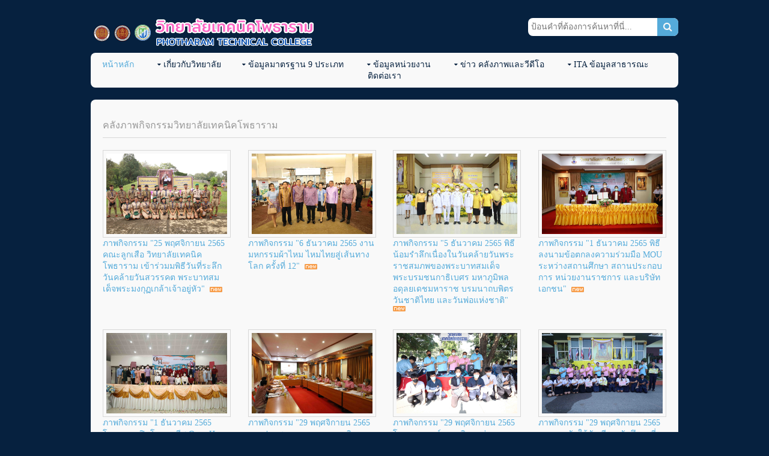

--- FILE ---
content_type: text/html; charset=UTF-8
request_url: http://photharam.ac.th/gallery6.php
body_size: 7708
content:
<html>
<head>
<link rel="shortcut icon" type="image/x-icon" href="images/favicon.ico" />
<!-- Global site tag (gtag.js) - Google Analytics -->
<script async src="https://www.googletagmanager.com/gtag/js?id=UA-156920198-1"></script>
<script>
  window.dataLayer = window.dataLayer || [];
  function gtag(){dataLayer.push(arguments);}
  gtag('js', new Date());

  gtag('config', 'UA-156920198-1');
</script>
<meta name="stats-in-th" content="0747" />
<meta charset="utf-8">
<meta name="viewport" content="width=device-width, initial-scale=1.0, maximum-scale=1.0, user-scalable=no">
<link href="layout/styles/layout.css" rel="stylesheet" type="text/css" media="all">

</head><title>คลังภาพกิจกรรมวิทยาลัยเทคนิคโพธาราม</title>
<body id="top">
<div class="wrapper row0">
  <div id="topbar" class="clear"> 
    <nav> </nav>
  </div>
</div>

<header id="header" class="clear"> 
    <!-- ################################################################################################ -->
<div class="wrapper row1">
    <div id="logo" class="fl_left">
      <h1><a href="mainpage.php"><img src="images/ptclogo.png"></img></p>
    </div>
	
    <div class="fl_right">
      <form class="clear" method="post" action="#">
        <fieldset>
          <legend>Search:</legend>
          <input type="text" value="" placeholder="ป้อนคำที่ต้องการค้นหาที่นี่...">
          <button class="fa fa-search" type="submit" title="Search"><em>Search</em></button>
        </fieldset>
      </form>
    </div>
    <!-- ################################################################################################ --> 
</header>
</div>
<!-- ################################################################################################ --> 
<div class="wrapper row2">
  <div class="rounded">
    <nav id="mainav" class="clear"> 
      <!-- ################################################################################################ -->
      <ul class="clear">
        <li class="active"><a href="mainpage.php">หน้าหลัก</a></li>
        <li><a class="drop" href="#">เกี่ยวกับวิทยาลัย</a>
    <ul>
            <li><a href="history.php">ประวัติวิทยาลัย</a></li>            
            <li><a href="vision.php">วิสัยทัศน์ พันธกิจ</a></li>
            <li><a class="drop" href="#">ข้อมูลการศึกษา</a>
              <ul>
                <li><a href="courses.php">หลักสูตรที่เปิดสอน</a></li>
                <li><a href="goals.php">เป้าหมายการรับนักศึกษา</a></li>
			  </ul>
            </li>			
			<!--li><a class="drop" href="#">โครงการพิเศษของวิทยาลัย</a>
              <ul>
                <li><a href="">โครงการกองทุนการศึกษา</a></li>
                <li><a href="https://sites.google.com/photharam.ac.th/pdb/%E0%B8%AB%E0%B8%99%E0%B8%B2%E0%B9%81%E0%B8%A3%E0%B8%81" target="_blank">โครงการอาชีวะสร้างช่างฝีมือฯ</a></li>
                <li><a href="https://sites.google.com/view/loyal-photharam/%E0%B8%AB%E0%B8%99%E0%B8%B2%E0%B9%81%E0%B8%A3%E0%B8%81?authuser=0" target="_blank">โครงการตามรอยเบื้องพระยุคลบาท</a></li>
				<li><a href="https://www.facebook.com/%E0%B8%AA%E0%B8%96%E0%B8%B2%E0%B8%99%E0%B8%A8%E0%B8%B6%E0%B8%81%E0%B8%A9%E0%B8%B2%E0%B9%80%E0%B8%89%E0%B8%9E%E0%B8%B2%E0%B8%B0%E0%B8%97%E0%B8%B2%E0%B8%87%E0%B8%AA%E0%B8%B2%E0%B8%82%E0%B8%B2%E0%B8%AD%E0%B8%B8%E0%B8%95%E0%B8%AA%E0%B8%B2%E0%B8%AB%E0%B8%81%E0%B8%A3%E0%B8%A3%E0%B8%A1%E0%B9%80%E0%B8%97%E0%B8%84%E0%B9%82%E0%B8%99%E0%B9%82%E0%B8%A5%E0%B8%A2%E0%B8%B5%E0%B8%AA%E0%B8%B4%E0%B9%88%E0%B8%87%E0%B8%97%E0%B8%AD-%E0%B9%80%E0%B8%84%E0%B8%A1%E0%B8%B5%E0%B8%AA%E0%B8%B4%E0%B9%88%E0%B8%87%E0%B8%97%E0%B8%AD-%E0%B9%81%E0%B8%A5%E0%B8%B0%E0%B9%80%E0%B8%84%E0%B8%A3%E0%B8%B7%E0%B9%88%E0%B8%AD%E0%B8%87%E0%B8%99%E0%B8%B8%E0%B9%88%E0%B8%87%E0%B8%AB%E0%B9%88%E0%B8%A1-113032853444237/" target="_blank">โครงการสถานศึกษาเฉพาะทาง</a></li>
				<li><a href="https://www.facebook.com/%E0%B8%AD%E0%B8%81%E0%B8%A3%E0%B8%AD%E0%B8%AD%E0%B8%A8-%E0%B8%AA%E0%B8%B2%E0%B8%82%E0%B8%B2%E0%B8%AD%E0%B8%B8%E0%B8%95%E0%B8%AA%E0%B8%B2%E0%B8%AB%E0%B8%81%E0%B8%A3%E0%B8%A3%E0%B8%A1%E0%B9%80%E0%B8%97%E0%B8%84%E0%B9%82%E0%B8%99%E0%B9%82%E0%B8%A5%E0%B8%A2%E0%B8%B5%E0%B8%AA%E0%B8%B4%E0%B9%88%E0%B8%87-%E0%B8%97%E0%B8%AD%E0%B9%80%E0%B8%84%E0%B8%A1%E0%B8%B5%E0%B8%AA%E0%B8%B4%E0%B9%88%E0%B8%87%E0%B8%97%E0%B8%AD-%E0%B9%81%E0%B8%A5%E0%B8%B0%E0%B9%80%E0%B8%84%E0%B8%A3%E0%B8%B7%E0%B9%88%E0%B8%AD%E0%B8%87%E0%B8%99%E0%B8%B8%E0%B9%88%E0%B8%87%E0%B8%AB%E0%B9%88%E0%B8%A1-102543294502764/" target="_blank">อ.กรอ.อศ สาขาอุตสาหกรรมเทคโนโลยีสิ่ง ทอเคมีสิ่งทอ และเครื่องนุ่งห่ม</a></li>
			  </ul>
			</li>
			<!--<li><a href="ita.php">ITA ข้อมูลสาธารณะ</a></li>-->
		</li>           
    </ul>
        <li><a class="drop" href="#">ข้อมูลมาตรฐาน 9 ประเภท</a>
              <ul>
				<li><a href="datacollege.php">ข้อมูลอาคารสถานศึกษา</a></li>
                <li><a href="datapersonal.php">ข้อมูลบุคลากร</a></li>
                <li><a href="datastudent.php">ข้อมูลนักเรียนนักศึกษา</a></li>
                <li><a href="datapackage.php">ข้อมูลครุภัณฑ์</a></li>
                <li><a href="databudget.php">ข้อมูลงบประมาณ</a></li>                
                <li><a href="datacourse.php">ข้อมูลหลักสูตรแผนการเรียน</a></li>
                <li><a href="datainvention.php">ข้อมูลวิจัยและสิ่งประดิษฐ์</a></li>
                <li><a href="dataeconomy.php">ข้อมูลเศรษฐกิจและสังคม</a></li>
                <li><a href="datacompany.php">ข้อมูลสถานประกอบการ</a></li>
              </ul>
		</li>
		<li><a class="drop" href="#">ข้อมูลหน่วยงาน</a>
			<ul>
                <li><a href="manager.php">คณะผู้บริหาร</a></li>
                <li><a href="managecollege.php">คณะกรรมการบริหารสถานศึกษา</a></li>
				<li><a href="http://rms.photharam.ac.th/pms_graph.php?school_id=01" target="blank">แผนผังบุคลากรทั้งวิทยาลัย</a></li>
                <li><a class="drop" href="#">บุคลากรแต่ละฝ่ายงาน</a>
              <ul> 
                <li><a href="management.php">ฝ่ายบริหารทรัพยากร</a></li>			  
                <li><a href="plan.php">ฝ่ายแผนงานและความร่วมมือ</a></li>
                <li><a href="academic.php">ฝ่ายวิชาการ</a></li>
                <li><a href="activity.php">ฝ่ายพัฒนากิจการนักเรียน นักศึกษา</a></li>
			  </ul>
				<li><a class="drop" href="#">แผนกและสาขาวิชา</a>
			  <ul>
				<li><a href="https://sites.google.com/photharam.ac.th/cmrelations/home" target="_blank">แผนกวิชาสามัญสัมพันธ์</a></li>
				<li><a href="">แผนกวิชาเทคนิคพื้นฐาน</a></li>
					<li><a class="drop" href="#">กลุ่มวิชาอุตสาหกรรมสิ่งทอ</a>
						<ul>
						<li><a href="https://sites.google.com/photharam.ac.th/texttile/home" target="_blank">แผนกวิชาเทคโนโลยีสิ่งทอ</a></li>
						<li><a href="https://sites.google.com/photharam.ac.th/chemistry/home" target="_blank">แผนกวิชาเคมีสิ่งทอ</a></li>
						<li><a href="https://sites.google.com/photharam.ac.th/garment/home" target="_blank">แผนกวิชาเทคโนโลยีเครื่องนุ่งห่ม</a></li>
						</ul>
					</li>
					<li><a class="drop" href="#">กลุ่มวิชาช่างอุตสาหกรรม</a>
						<ul>
						<li><a href="https://sites.google.com/photharam.ac.th/metal/home" target="_blank">แผนกวิชาโลหะการ</a></li>
						<li><a href="https://sites.google.com/photharam.ac.th/automotive/home" target="_blank">แผนกวิชายานยนต์</a></li>
						<li><a href="https://sites.google.com/photharam.ac.th/electronic/home" target="_blank">แผนกวิชาอิเล็กทรอนิกส์</a></li>
						<li><a href="">แผนกวิชาเทคนิคคอมพิวเตอร์</a></li>
						<li><a href="https://sites.google.com/photharam.ac.th/epower/home" target="_blank">แผนกวิชาไฟฟ้ากำลัง</a></li>
						</ul>
					</li>
					<li><a class="drop" href="#">กลุ่มวิชาพาณิชยกรรม</a>
						<ul>
						<li><a href="https://sites.google.com/photharam.ac.th/account/home" target="_blank">แผนกวิชาการบัญชี</a></li>
						<li><a href="https://sites.google.com/photharam.ac.th/market/home" target="_blank">แผนกวิชาการตลาด</a></li>
						<li><a href="https://sites.google.com/photharam.ac.th/buscom/home" target="_blank">แผนกวิชาคอมพิวเตอร์ธุรกิจ</a></li>
						</ul>
					</li>	
					<li><a class="drop" href="#">กลุ่มวิชาศิลปกรรม</a>
						<ul>
						<li><a href="https://sites.google.com/photharam.ac.th/graphic/home" target="_blank">แผนกวิชาคอมพิวเตอร์กราฟิก</a></li>
						</ul>
					</li>
					<li><a class="drop" href="#">กลุ่มวิชาอุตสาหกรรมท่องเที่ยว</a>
						<ul>
						<li><a href="https://sites.google.com/photharam.ac.th/hotel/home" target="_blank">แผนกวิชาการโรงแรม</a></li>
						</ul>
					</li>				
			  </ul>
			</li>
			 </ul>
		</li>	
			
    <li><a class="drop" href="#">ข่าว คลังภาพและวีดีโอ</a>
			<ul>
                <li><a href="newsnormal.php">ข่าวประชาสัมพันธ์ทั่วไป</a></li>
                <li><a href="newsjobs.php">ข่าวรับสมัครงาน</a></li>
                <li><a href="newsprocurement.php">ข่าวจัดซื้อจัดจ้าง</a></li>
				<li><a href="newsresearch.php">ข่าวการเผยแพร่งานวิจัย</a></li>
				 <li><a href="gallery23.php">คลังภาพกิจกรรม</a></li> 
				<li><a href="video.php">คลังวีดีโอวิทยาลัยฯ</a></li>
				<li><a href="newspaper28.php">วารสารข่าวประชาสัมพันธ์</a></li>
			 </ul>
		</li>
	<li><a class="drop" href="#">ITA ข้อมูลสาธารณะ</a>
		<ul>
				<li><a href="itaphotharam.html">ITA ข้อมูลสาธารณะ 2567</a></li>
                <li><a href="itaphotharam68.html">ITA ข้อมูลสาธารณะ 2568</a></li>
				   </ul>
		</li>
	   <!-- ################################################################################################ --> 
			<ul>
                <!--li><li><a href="gallery15.php">คลังภาพกิจกรรม</a></li> 
				<li><a href="video.php">คลังวีดีโอวิทยาลัยฯ</a></li>
				<!--<li><a href="newspaper28.php">วารสารข่าวประชาสัมพันธ์</a></li>-->
			 </ul>			
	    <li><a href="contact.php">ติดต่อเรา</a></li> 		
      </ul>
      <!-- ################################################################################################ --> 
    </nav>
  </div>
</div><div class="wrapper row3">
  <div class="rounded">
    <main class="container clear"> 
      <!-- main body --> 
      <!-- ส่วนแกลลอรี่ภาพ -->
      <div id="gallery">
        <figure>
          <header class="heading">คลังภาพกิจกรรมวิทยาลัยเทคนิคโพธาราม</header>
          <ul class="nospace clear">
<!-- ภาพกิจกรรมแถวหนึ่ง-->
			<li class="one_quarter first">
			<a class="nlb" data-lightbox-gallery="gallery1" 
			href="https://drive.google.com/drive/folders/1uDIj_P4OHPxXmw7j1F6Z7tajhQJBF1I3?usp=share_link" target="blank"
			title="25 พฤศจิกายน 2565 คณะลูกเสือ วิทยาลัยเทคนิคโพธาราม เข้าร่วมมพิธีวันที่ระลึกวันคล้ายวันสวรรคต พระบาทสมเด็จพระมงกุฏเกล้าเจ้าอยู่หัว">
			<img class="borderedbox" src="gallery\65032.JPG">
			ภาพกิจกรรม "25 พฤศจิกายน 2565 คณะลูกเสือ วิทยาลัยเทคนิคโพธาราม เข้าร่วมมพิธีวันที่ระลึกวันคล้ายวันสวรรคต พระบาทสมเด็จพระมงกุฏเกล้าเจ้าอยู่หัว"&nbsp;
			</img><img src="icon/Newicons43.gif"></img></a>
			</li>
			
			<li class="one_quarter">
			<a class="nlb" data-lightbox-gallery="gallery1" 
			href="https://drive.google.com/drive/folders/1gkpSjS0ygR4ezINyVO61uVY7ZOlsrpEd?usp=share_link" target="blank"
			title="6 ธันวาคม 2565 งานมหกรรมผ้าไหม ไหมไทยสู่เส้นทางโลก ครั้งที่ 12">
			<img class="borderedbox" src="gallery\65031.jpg">
			ภาพกิจกรรม "6 ธันวาคม 2565 งานมหกรรมผ้าไหม ไหมไทยสู่เส้นทางโลก ครั้งที่ 12"&nbsp;
			</img><img src="icon/Newicons43.gif"></img></a>
			</li>
			
			<li class="one_quarter">
			<a class="nlb" data-lightbox-gallery="gallery1" 
			href="https://drive.google.com/drive/folders/1DX8r6Q2Zff427g7eDB3JYSTwwdHoIItp?usp=share_link" target="blank"
			title="5 ธันวาคม 2565 พิธีน้อมรำลึกเนื่องในวันคล้ายวันพระราชสมภพของพระบาทสมเด็จพระบรมชนกาธิเบศร มหาภูมิพลอดุลยเดชมหาราช บรมนาถบพิตร วันชาติไทย และวันพ่อแห่งชาติ">
			<img class="borderedbox" src="gallery\65030.jpg">
			ภาพกิจกรรม "5 ธันวาคม 2565 พิธีน้อมรำลึกเนื่องในวันคล้ายวันพระราชสมภพของพระบาทสมเด็จพระบรมชนกาธิเบศร มหาภูมิพลอดุลยเดชมหาราช บรมนาถบพิตร วันชาติไทย และวันพ่อแห่งชาติ"&nbsp;
			</img><img src="icon/Newicons43.gif"></img></a>
			</li>
			
			<li class="one_quarter">
			<a class="nlb" data-lightbox-gallery="gallery1" 
			href="https://drive.google.com/drive/folders/1shr_le0CmgZga8N_GpiTE2PuJrgxfidO?usp=share_link" target="blank"
			title="1 ธันวาคม 2565 พิธีลงนามข้อตกลงความร่วมมือ MOU ระหว่างสถานศึกษา สถานประกอบการ หน่วยงานราชการ และบริษัทเอกชน">
			<img class="borderedbox" src="gallery\65029.jpg">
			ภาพกิจกรรม "1 ธันวาคม 2565 พิธีลงนามข้อตกลงความร่วมมือ MOU ระหว่างสถานศึกษา สถานประกอบการ หน่วยงานราชการ และบริษัทเอกชน"&nbsp;
			</img><img src="icon/Newicons43.gif"></img></a>
			</li>
<!-- สิ้นสุดภาพกิจกรรมแถวหนึ่ง-->

<!-- ภาพกิจกรรมแถวสอง-->
			<li class="one_quarter first">
			<a class="nlb" data-lightbox-gallery="gallery1" 
			href="https://drive.google.com/drive/folders/1zNMrfD5qcqB16KMXR2WWaNLwaoWNR3sg?usp=share_link" target="blank"
			title="1 ธันวาคม 2565 โครงการเปิดโลกอาชีพ Open House เปิดบ้านวิทยาลัยเทคนิคโพธาราม">
			<img class="borderedbox" src="gallery\65028.jpg">
			ภาพกิจกรรม "1 ธันวาคม 2565 โครงการเปิดโลกอาชีพ Open House เปิดบ้านวิทยาลัยเทคนิคโพธาราม"&nbsp;
			</img><img src="icon/Newicons43.gif"></img></a>
			</li>
			
			<li class="one_quarter">
			<a class="nlb" data-lightbox-gallery="gallery1" 
			href="https://drive.google.com/drive/folders/1PaedrJYfesx_NrFrBIkRBUCiR88iVWD-?usp=share_link" target="blank"
			title="29 พฤศจิกายน 2565 การประชุมคณะกรรมการบริหารสถานศึกษาครั้งที่ 1 ปีการศึกษา 2565">
			<img class="borderedbox" src="gallery\65027.jpg">
			ภาพกิจกรรม "29 พฤศจิกายน 2565 การประชุมคณะกรรมการบริหารสถานศึกษาครั้งที่ 1 ปีการศึกษา 2565"&nbsp;
			</img><img src="icon/Newicons43.gif"></img></a>
			</li>
			
			<li class="one_quarter">
			<a class="nlb" data-lightbox-gallery="gallery1" 
			href="https://drive.google.com/drive/folders/1dpYunbcvcJ1dOw5m4GkzWtPEnCRQEtnC?usp=share_link" target="blank"
			title="29 พฤศจิกายน 2565 โครงการองค์การบริหารส่วนจังหวัดราชบุรีพบประชาชน ณ หอประชุมริมน้ำอำเภอโพธาราม จังหวัดราชบุรี">
			<img class="borderedbox" src="gallery\65026.jpg">
			ภาพกิจกรรม "29 พฤศจิกายน 2565 โครงการองค์การบริหารส่วนจังหวัดราชบุรีพบประชาชน ณ หอประชุมริมน้ำอำเภอโพธาราม จังหวัดราชบุรี"&nbsp;
			</img><img src="icon/Newicons43.gif"></img></a>
			</li>

			<li class="one_quarter">
			<a class="nlb" data-lightbox-gallery="gallery1" 
			href="https://drive.google.com/drive/folders/1Rvv4wsYSry_SkmG70RuE_gvJvY2KxxBW?usp=share_link" target="blank"
			title="29 พฤศจิกายน 2565 มอบรางวัลให้นักเรียน นักศึกษาที่แข่งขันทักษะวิชาชีพและวิชาพื้นฐานหน้าเสาธง">
			<img class="borderedbox" src="gallery\65025.jpg">
			ภาพกิจกรรม "29 พฤศจิกายน 2565 มอบรางวัลให้นักเรียน นักศึกษาที่แข่งขันทักษะวิชาชีพและวิชาพื้นฐานหน้าเสาธง"&nbsp;
			</img><img src="icon/Newicons43.gif"></img></a>
			</li>
<!-- สิ้นสุดภาพกิจกรรมแถวสอง-->
		  
<!-- ภาพกิจกรรมแถวสาม-->
			<li class="one_quarter first">
			<a class="nlb" data-lightbox-gallery="gallery1" 
			href="https://drive.google.com/drive/folders/1uxSVcIQNcn3mR4AdCyMdwkcWa6pS9RY6?usp=share_link" target="blank"
			title="27 พฤศจิกายน 2565 พิธีเปิดโครงการ ออมสินอาชีวะ สร้างอาชีพสู่ชุมชน ณ ห้องประชุมอาคารโพธารามสัมพันธ์ วิทยาลัยเทคนิคโพธาราม">
			<img class="borderedbox" src="gallery\65024.jpg">
			ภาพกิจกรรม "27 พฤศจิกายน 2565 พิธีเปิดโครงการ ออมสินอาชีวะ สร้างอาชีพสู่ชุมชน ณ ห้องประชุมอาคารโพธารามสัมพันธ์ วิทยาลัยเทคนิคโพธาราม"&nbsp;
			</img><img src="icon/Newicons43.gif"></img></a>
			</li>
			
			<li class="one_quarter">
			<a class="nlb" data-lightbox-gallery="gallery1" 
			href="https://drive.google.com/drive/folders/1r9JJ_OyfFWx-8LFpSDmK0h2kKfyNjd7o?usp=share_link" target="blank"
			title="22 พฤศจิกายน พ.ศ.2565 ภาพกิจกรรมการแข่งขันทักษะวิชาชีพ ทักษะการออกแบบและตัดเย็บเสื้อเด็กหญิงวัย 3-5 ขวบ และ ทักษะออกแบบและตัดเย็บเสื้อสูทสตรีแฟชั่น ระดับภาค ภาคกลาง">
			<img class="borderedbox" src="gallery\65023.jpg">
			ภาพกิจกรรม "22 พฤศจิกายน พ.ศ.2565 ภาพกิจกรรมการแข่งขันทักษะวิชาชีพ ทักษะการออกแบบและตัดเย็บเสื้อเด็กหญิงวัย 3-5 ขวบ และ ทักษะออกแบบและตัดเย็บเสื้อสูทสตรีแฟชั่น ระดับภาค ภาคกลาง"&nbsp;
			</img><img src="icon/Newicons43.gif"></img></a>
			</li>
			
			<li class="one_quarter">
			<a class="nlb" data-lightbox-gallery="gallery1" 
			href="https://drive.google.com/drive/folders/1VS65eC3lJ6HVt4xQGFPe8gd1H9kP-6zK?usp=share_link" target="blank"
			title="10-11 พฤศจิกายน พ.ศ.2565 ภาพกิจกรรมการแข่งขันทักษะวิชาชีพ ทักษะพัฒนานวัตกรรมธุรกิจดิจิทัล ระดับ ปวส.">
			<img class="borderedbox" src="gallery\65022.jpg">
			ภาพกิจกรรม "10-11 พฤศจิกายน พ.ศ.2565 ภาพกิจกรรมการแข่งขันทักษะวิชาชีพ ทักษะพัฒนานวัตกรรมธุรกิจดิจิทัล ระดับ ปวส."&nbsp;
			</img><img src="icon/Newicons43.gif"></img></a>
			</li>

			<li class="one_quarter">
			<a class="nlb" data-lightbox-gallery="gallery1" 
			href="https://drive.google.com/drive/folders/1QvETeWK-cGrNTw0WhDSQaY2oRZ_mLapo?usp=share_link" target="blank"
			title="10 พฤศจิกายน พ.ศ.2565 ภาพกิจกรรมการแข่งขันทักษะวิชาชีพ ทักษะการตัดเย็บเครื่องแต่งกายและการตัดสูทสตรีแฟชั่น">
			<img class="borderedbox" src="gallery\65021.JPG">
			ภาพกิจกรรม "10 พฤศจิกายน พ.ศ.2565 ภาพกิจกรรมการแข่งขันทักษะวิชาชีพ ทักษะการตัดเย็บเครื่องแต่งกายและการตัดสูทสตรีแฟชั่น"&nbsp;
			</img><img src="icon/Newicons43.gif"></img></a>
			</li>
<!-- สิ้นสุดภาพกิจกรรมแถวสาม-->
		  
<!-- ภาพกิจกรรมแถวสี่ -->
			<li class="one_quarter first">
			<a class="nlb" data-lightbox-gallery="gallery1" 
			href="https://drive.google.com/drive/folders/1uE3iBmRHGFMc2c_kKvyH8t6dQB3Yo3eT?usp=share_link" target="blank"
			title="10 พฤศจิกายน พ.ศ.2565 ภาพกิจกรรมการแข่งขันทักษะวิชาชีพ ทักษะการประกอบเครื่องขยายเสียงฯ">
			<img class="borderedbox" src="gallery\65020.jpg">
			ภาพกิจกรรม "10 พฤศจิกายน พ.ศ.2565 ภาพกิจกรรมการแข่งขันทักษะวิชาชีพ ทักษะการประกอบเครื่องขยายเสียงฯ"&nbsp;
			</img><img src="icon/Newicons43.gif"></img></a>
			</li>

			<li class="one_quarter">
			<a class="nlb" data-lightbox-gallery="gallery1" 
			href="https://drive.google.com/drive/folders/1dtCIfQts3Lc475GfayyDolBpLoDsCKA1?usp=share_link" target="blank"
			title="9 พฤศจิกายน พ.ศ.2565 ภาพกิจกรรมการแข่งขันทักษะวิชาชีพ ทักษะสะเต็มศึกษา (STEM Education)">
			<img class="borderedbox" src="gallery\65019.JPG">
			ภาพกิจกรรม "9 พฤศจิกายน พ.ศ.2565 ภาพกิจกรรมการแข่งขันทักษะวิชาชีพ ทักษะสะเต็มศึกษา (STEM Education)"&nbsp;
			</img><img src="icon/Newicons43.gif"></img></a>
			</li>
			
			<li class="one_quarter">
			<a class="nlb" data-lightbox-gallery="gallery1" 
			href="https://drive.google.com/drive/folders/1-Etbq5AW-7oGY39JScjtzHkwkoifLriw?usp=share_link" target="blank"
			title="8 พฤศจิกายน พ.ศ.2565 ภาพกิจกรรมการแข่งขันทักษะวิชาพื้นฐาน ทักษะรักการอ่าน ภาษาไทย และทักษะสุนทรพจน์ ภาษาไทย">
			<img class="borderedbox" src="gallery\65018.JPG">
			ภาพกิจกรรม "8 พฤศจิกายน พ.ศ.2565 ภาพกิจกรรมการแข่งขันทักษะวิชาพื้นฐาน ทักษะรักการอ่าน ภาษาไทย และทักษะสุนทรพจน์ ภาษาไทย"&nbsp;
			</img><img src="icon/Newicons43.gif"></img></a>
			</li>
			
			<li class="one_quarter">
			<a class="nlb" data-lightbox-gallery="gallery1" 
			href="https://drive.google.com/drive/folders/1C3G0WzloRgpcjC9zbJ1i62ronOlHyghH?usp=share_link" target="blank"
			title="8 พฤศจิกายน พ.ศ.2565 การประเมินองค์การนักวิชาชีพในอนาคตแห่งประเทศไทย">
			<img class="borderedbox" src="gallery\65017.JPG">
			ภาพกิจกรรม "8 พฤศจิกายน พ.ศ.2565 การประเมินองค์การนักวิชาชีพในอนาคตแห่งประเทศไทย"&nbsp;
			</img><img src="icon/Newicons43.gif"></img></a>
			</li>
<!-- สิ้นสุดภาพกิจกรรมแถวสี่ -->
		  
<!-- ภาพกิจกรรมแถวห้า -->
			<li class="one_quarter first">
			<a class="nlb" data-lightbox-gallery="gallery1" 
			href="https://drive.google.com/drive/folders/1LcyktCKusQ2uoMqyN40XdwrynrSE_I56?usp=share_link" target="blank"
			title="1 พฤศจิกายน พ.ศ.2565 ผู้อำนวยการวิทยาลัยเทคนิคโพธารามเข้าร่วมประชุมหัวหน้าส่วนราชการ อำเภอโพธาราม">
			<img class="borderedbox" src="gallery\65016.JPG">
			ภาพกิจกรรม "1 พฤศจิกายน พ.ศ.2565 ผู้อำนวยการวิทยาลัยเทคนิคโพธารามเข้าร่วมประชุมหัวหน้าส่วนราชการ อำเภอโพธาราม"&nbsp;
			</img><img src="icon/Newicons43.gif"></img></a>
			</li>
			
			<li class="one_quarter">
			<a class="nlb" data-lightbox-gallery="gallery1" 
			href="https://drive.google.com/drive/folders/1XgrK2HGQu5IANasaEGMZj68qxqRi7Du4?usp=share_link" target="blank"
			title="5-6 พฤศจิกายน พ.ศ.2565 โครงการออมสินอาชีวะ สร้างอาชีพสู่ชุมชน โดยบริการศูนย์ซ่อมสร้าง ณ วัดบ่อมะกรูด ตำบลบ้านฆ้อง อำเภอโพธาราม จังหวัดราชบุรี">
			<img class="borderedbox" src="gallery\65015.jpg">
			ภาพกิจกรรม "5-6 พฤศจิกายน พ.ศ.2565 โครงการออมสินอาชีวะ สร้างอาชีพสู่ชุมชน โดยบริการศูนย์ซ่อมสร้าง ณ วัดบ่อมะกรูด ตำบลบ้านฆ้อง อำเภอโพธาราม จังหวัดราชบุรี"&nbsp;
			</img><img src="icon/Newicons43.gif"></img></a>
			</li>
			
			<li class="one_quarter">
			<a class="nlb" data-lightbox-gallery="gallery1" 
			href="https://drive.google.com/drive/folders/1Z4w6VC6QRrlPkg4RH7GzXHZfBJCMvS2W?usp=sharing" target="blank"
			title="28 ตุลาคม พ.ศ.2565 ผู้บริหารสัญจร ตรวจเยี่ยมแผนกวิชาการบัญชี การตลาด คอมพิวเตอร์ธุรกิจ ในด้านการจัดการเรียนการสอน และการปฏิบัติงาน">
			<img class="borderedbox" src="gallery\65014.jpg">
			ภาพกิจกรรม "28 ตุลาคม พ.ศ.2565 ผู้บริหารสัญจร ตรวจเยี่ยมแผนกวิชาการบัญชี การตลาด คอมพิวเตอร์ธุรกิจ ในด้านการจัดการเรียนการสอน และการปฏิบัติงาน"&nbsp;
			</img><img src="icon/Newicons43.gif"></img></a>
			</li>
			
			<li class="one_quarter">
			<a class="nlb" data-lightbox-gallery="gallery1" 
			href="https://drive.google.com/drive/folders/1vDrQAIJne2oHGlg917_7bWXyH5b5ClU8?usp=sharing" target="blank"
			title="28 ตุลาคม พ.ศ.2565 งานวิจัยพัฒนานวัตกรรมและสิ่งประดิษฐ์ ลงสำรวจพื้นที่เพื่อพัฒนาเครื่องผสมดินพร้อมปลูกให้แก่กลุ่มวิสาหกิจชุมชนปุ๋ยหมักชีวภาพร่มกร่าง">
			<img class="borderedbox" src="gallery\65013.jpg">
			ภาพกิจกรรม "28 ตุลาคม พ.ศ.2565 งานวิจัยพัฒนานวัตกรรมและสิ่งประดิษฐ์ ลงสำรวจพื้นที่เพื่อพัฒนาเครื่องผสมดินพร้อมปลูกให้แก่กลุ่มวิสาหกิจชุมชนปุ๋ยหมักชีวภาพร่มกร่าง"&nbsp;
			</img><img src="icon/Newicons43.gif"></img></a>
			</li>
<!-- สิ้นสุดภาพกิจกรรมแถวห้า -->
			
<!-- ภาพกิจกรรมแถวหก -->
			<li class="one_quarter first">
			<a class="nlb" data-lightbox-gallery="gallery1" 
			href="https://drive.google.com/drive/folders/1ZXgjp9M3yr_PFA2AxKyVQNZoihlphyCo?usp=sharing" target="blank"
			title="27 ตุลาคม พ.ศ.2565 นายสหรัฐ สีมานนท์ ผู้อำนวยการเดินตรวจเยี่ยมสำนักงาน กองลูกเสือ โรงทอ แผนกวิชาเทคโนโลยีสิ่งทอ">
			<img class="borderedbox" src="gallery\65012.jpg">
			ภาพกิจกรรม "27 ตุลาคม พ.ศ.2565 นายสหรัฐ สีมานนท์ ผู้อำนวยการเดินตรวจเยี่ยมสำนักงาน กองลูกเสือ โรงทอ แผนกวิชาเทคโนโลยีสิ่งทอ"&nbsp;
			</img><img src="icon/Newicons43.gif"></img></a>
			</li>

			<li class="one_quarter">
			<a class="nlb" data-lightbox-gallery="gallery1" 
			href="https://drive.google.com/drive/folders/1KXlr5ss1T-iWESJmS-2WZqyLNkXGLs-z?usp=sharing" target="blank"
			title="27 ตุลาคม พ.ศ.2565 ฝ่ายพัฒนากิจการนักเรียน นักศึกษา ประชุมมอบหมายงานครูที่ปรึกษาชมรมวิชาชีพ (5ดี 5เก่ง) ณ ห้องประชุมคุณธรรม วิทยาลัยเทคนิคโพธาราม">
			<img class="borderedbox" src="gallery\65011.jpg">
			ภาพกิจกรรม "27 ตุลาคม พ.ศ.2565 ฝ่ายพัฒนากิจการนักเรียน นักศึกษา ประชุมมอบหมายงานครูที่ปรึกษาชมรมวิชาชีพ (5ดี 5เก่ง) ณ ห้องประชุมคุณธรรม วิทยาลัยเทคนิคโพธาราม"&nbsp;
			</img><img src="icon/Newicons43.gif"></img></a>
			</li>
			
			<li class="one_quarter">
			<a class="nlb" data-lightbox-gallery="gallery1" 
			href="https://drive.google.com/drive/folders/1DXENbcqB2DYdGJwcPPywyiDWYDQ_wVYz?usp=sharing" target="blank"
			title="27 ตุลาคม พ.ศ.2565 กิจกรรมบริเวณหน้าเสาธง การเข้าแถวเช้า ประจำวันพฤหัสบดี วันเปิดภาคเรียนที่ 2 ปีการศึกษา 2565 วิทยาลัยเทคนิคโพธาราม">
			<img class="borderedbox" src="gallery\65010.jpg">
			ภาพกิจกรรม "27 ตุลาคม พ.ศ.2565 กิจกรรมบริเวณหน้าเสาธง การเข้าแถวเช้า ประจำวันพฤหัสบดี วันเปิดภาคเรียนที่ 2 ปีการศึกษา 2565 วิทยาลัยเทคนิคโพธาราม"&nbsp;
			</img><img src="icon/Newicons43.gif"></img></a>
			</li>
			
			<li class="one_quarter">
			<a class="nlb" data-lightbox-gallery="gallery1" 
			href="https://drive.google.com/drive/folders/1vFKanXbhuu_CQUtFzxBYihf4fKeM4G54?usp=sharing" target="blank"
			title="26 ตุลาคม พ.ศ.2565 การประชุมผู้บริหาร ในหัวข้อ การนำเสนอรับฟังความคิดเห็น (Public Hearing)ต่อร่างนโยบายและจุดเน้นปฏิบัติราชการ">
			<img class="borderedbox" src="gallery\65009.jpg">
			ภาพกิจกรรม "26 ตุลาคม พ.ศ.2565 การประชุมผู้บริหาร ในหัวข้อ การนำเสนอรับฟังความคิดเห็น (Public Hearing)ต่อร่างนโยบายและจุดเน้นปฏิบัติราชการ"&nbsp;
			</img><img src="icon/Newicons43.gif"></img></a>
			</li>			
<!-- สิ้นสุดภาพกิจกรรมแถวหก -->

<!-- ภาพกิจกรรมแถวเจ็ด -->
			<li class="one_quarter first">
			<a class="nlb" data-lightbox-gallery="gallery1" 
			href="https://drive.google.com/drive/folders/18GpWUbi3uuWjMgU2y3LeYTnKbaEHyLYo?usp=sharing" target="blank"
			title="26 ตุลาคม พ.ศ.2565 กิจกรรมบริเวณหน้าเสาธง การเข้าแถวเช้า ประจำวันพุธ วันเปิดภาคเรียนที่ 2 ปีการศึกษา 2565 วิทยาลัยเทคนิคโพธาราม">
			<img class="borderedbox" src="gallery\65008.jpg">
			ภาพกิจกรรม "26 ตุลาคม พ.ศ.2565 กิจกรรมบริเวณหน้าเสาธง การเข้าแถวเช้า ประจำวันพุธ วันเปิดภาคเรียนที่ 2 ปีการศึกษา 2565 วิทยาลัยเทคนิคโพธาราม"&nbsp;
			</img><img src="icon/Newicons43.gif"></img></a>
			</li>
			
			<li class="one_quarter">
			<a class="nlb" data-lightbox-gallery="gallery1" 
			href="https://drive.google.com/drive/folders/1RcM-GBxWcUksgcvPVpzwcV4_kMwDfmXv?usp=sharing" target="blank"
			title="25 ตุลาคม พ.ศ.2565 กิจกรรมบริเวณหน้าเสาธง การเข้าแถวเช้า ประจำวันอังคาร วันเปิดภาคเรียนที่ 2 ปีการศึกษา 2565 วิทยาลัยเทคนิคโพธาราม">
			<img class="borderedbox" src="gallery\65007.jpg">
			ภาพกิจกรรม "25-28 ตุลาคม พ.ศ.2565 กิจกรรมบริเวณหน้าเสาธง การเข้าแถวเช้า วันเปิดภาคเรียนที่ 2 ปีการศึกษา 2565 วิทยาลัยเทคนิคโพธาราม"&nbsp;
			</img><img src="icon/Newicons43.gif"></img></a>
			</li>
			
			<li class="one_quarter">
			<a class="nlb" data-lightbox-gallery="gallery1" 
			href="https://drive.google.com/drive/folders/1jS_OM-SvEAkOuT36qSPKBrvoB0x4ee7I?usp=sharing" target="blank"
			title="15 ตุลาคม 2565 พิธีรับทุนการศึกษาพระราชทาน ในโครงการกองทุนการศึกษา ประจำปี 2565 (รุ่นที่ 6)">
			<img class="borderedbox" src="gallery\65003.jpg">
			ภาพกิจกรรม "15 ตุลาคม 2565 พิธีรับทุนการศึกษาพระราชทาน ในโครงการกองทุนการศึกษา ประจำปี 2565 (รุ่นที่ 6)"&nbsp;
			</img><img src="icon/Newicons43.gif"></img></a>
			</li>
			
			<li class="one_quarter">
			<a class="nlb" data-lightbox-gallery="gallery1" 
			href="https://drive.google.com/drive/folders/1tZsy1P0iWy4w0BoBauKzNlR_1MHwwsl4?usp=sharing" target="blank"
			title="13 ตุลาคม 2565 พิธีน้อมรำลึกถึงพระมหากรุณาธิคุณ เนื่องในวันคล้ายวันสวรรคตพระบาทสมเด็จพระบรมชนกาธิเบศร มหาภูมิพลอดุลยเดชมหาราช บรมนาถบพิตร">
			<img class="borderedbox" src="gallery\65002.JPG">
			ภาพกิจกรรม "13 ตุลาคม 2565 พิธีน้อมรำลึกถึงพระมหากรุณาธิคุณ เนื่องในวันคล้ายวันสวรรคตพระบาทสมเด็จพระบรมชนกาธิเบศร มหาภูมิพลอดุลยเดชมหาราช บรมนาถบพิตร"&nbsp;
			</img><img src="icon/Newicons43.gif"></img></a>
			</li>			
<!-- สิ้นสุดภาพกิจกรรมแถวเจ็ด -->

		    </ul>          
        </figure>
      </div>
      <!-- ################################################################################################ --> 
      <!-- ################################################################################################ -->
      <nav class="pagination">
        <ul>
          <li><a href="gallery5.php">&laquo; Previous</a></li>
          <li><a href="gallery1.php">1</a></li>
		  <li><a href="gallery2.php">2</a></li>
		  <li><a href="gallery3.php">3</a></li>
 		  <li><a href="gallery4.php">4</a></li>	
          <li><a href="gallery5.php">5</a></li>				  
          <li class="current"><strong>6</strong></li>
		  <li><a href="gallery7.php">7</a></li>
		  <li><a href="gallery8.php">8</a></li>
          <li><a href="gallery9.php">9</a></li>
		  <li><a href="gallery10.php">10</a></li>
		  <li><a href="gallery11.php">11</a></li>
		  <li><a href="gallery12.php">12</a></li>
		  <li><a href="gallery13.php">13</a></li>
		  <li><a href="gallery14.php">14</a></li>
		  <li><a href="gallery15.php">15</a></li>
		  <li><a href="gallery16.php">16</a></li>
		  <li><a href="gallery17.php">17</a></li>
		  <li><a href="gallery18.php">18</a></li>
		  <li><a href="gallery19.php">19</a></li>
		  <li><a href="gallery20.php">20</a></li>
          <li><a href="gallery7.php">Next &raquo;</a></li>
        </ul>
      </nav>
      <!-- ################################################################################################ --> 
      <!-- / main body -->
      <div class="clear"></div>
    </main>
  </div>
</div>
<!-- ################################################################################################ --> 
<!-- ################################################################################################ --> 
<!-- ################################################################################################ -->

<div class="wrapper row4">
  <div class="rounded">
    <footer id="footer" class="clear"> 
      <!-- ################################################################################################ -->
      <div class="one_third first">
        <figure class="center"><iframe src="https://www.google.com/maps/embed?pb=!1m18!1m12!1m3!1d2756.695431601529!2d99.86928434919236!3d13.690608739587395!2m3!1f0!2f0!3f0!3m2!1i1024!2i768!4f13.1!3m3!1m2!1s0x0%3A0x9aa93ee4c0d2e88!2z4Lin4Li04LiX4Lii4Liy4Lil4Lix4Lii4LmA4LiX4LiE4LiZ4Li04LiE4LmC4Lie4LiY4Liy4Lij4Liy4Lih!5e1!3m2!1sth!2sth!4v1509605196685" width="290" height="170" frameborder="0" style="border:0" allowfullscreen></iframe>
          <figcaption><a href="#">ค้นหาด้วย Google Map &raquo;</a></figcaption>
        </figure>
      </div>
      <div class="one_third">
        <address><font size="3">
        วิทยาลัยเทคนิคโพธาราม<br>
        เลขที่ 56 หมู่.3 ตำบลบ้านฆ้อง อำเภอโพธาราม<br>
        จังหวัดราชบุรี รหัสไปรษณีย์ 70120<br>
        โทร.032-231313 แฟกซ์
        0-3223-3148 (หมายเลขอัตโนมัติ), 0-3223-2628<br>
        E-Mail adminptc@photharam.ac.th</font>         
        </address>
      </div>
      <div class="one_third">
        <p class="nospace btmspace-10">Stay Up to Date With What's Happening</p>
        <ul class="faico clear">
          <li><a class="faicon-twitter" href="www.twitter.com"><i class="fa fa-twitter"></i></a></li>
          <li><a class="faicon-linkedin" href="#"><i class="fa fa-linkedin"></i></a></li>
          <li><a class="faicon-facebook" href="https://www.facebook.com/%E0%B8%A7%E0%B8%B4%E0%B8%97%E0%B8%A2%E0%B8%B2%E0%B8%A5%E0%B8%B1%E0%B8%A2%E0%B9%80%E0%B8%97%E0%B8%84%E0%B8%99%E0%B8%B4%E0%B8%84%E0%B9%82%E0%B8%9E%E0%B8%98%E0%B8%B2%E0%B8%A3%E0%B8%B2%E0%B8%A1-533914680318488/"><i class="fa fa-facebook"></i></a></li>
          <li><a class="faicon-flickr" href="#"><i class="fa fa-flickr"></i></a></li>
          <li><a class="faicon-rss" href="#"><i class="fa fa-rss"></i></a></li>
        </ul>
        <form class="clear" method="post" action="#">
          <fieldset>
            <legend>Subscribe To Our Newsletter:</legend>
            <input type="text" value="" placeholder="Enter Email Here&hellip;">
            <button class="fa fa-sign-in" type="submit" title="Sign Up"><em>Sign Up</em></button>
          </fieldset>
        </form>
      </div>
      <!-- ################################################################################################ --> 
    </footer>
  </div>
</div>
<!-- ################################################################################################ --> 
<!-- ################################################################################################ --> 
<!-- ################################################################################################ -->
<div class="wrapper row5">
  <div id="copyright" class="clear"> 
    <!-- ################################################################################################ -->
    <p class="fl_left">Copyright &copy; 2018 - Photharam Technical College </p>
    <p class="fl_right">Template by <a target="_blank" href="http://www.os-templates.com/" title="Free Website Templates">OS Templates</a></p>
    <!-- ################################################################################################ --> 
  </div>
</div>

<!-- JAVASCRIPTS --> 
<script src="layout/scripts/jquery.min.js"></script> 
<script src="layout/scripts/jquery.fitvids.min.js"></script> 
<script src="layout/scripts/jquery.mobilemenu.js"></script> 
<script src="layout/scripts/tabslet/jquery.tabslet.min.js"></script>
<script src="../layout/scripts/nivo-lightbox/nivo-lightbox.min.js"></script></body>
</html>

--- FILE ---
content_type: text/css
request_url: http://photharam.ac.th/layout/styles/layout.css
body_size: 4539
content:
@charset "utf-8";
/*
Template Name: Academic Education V2
Author: <a href="http://www.os-templates.com/">OS Templates</a>
Author URI: http://www.os-templates.com/
Licence: Free to use under our free template licence terms
Licence URI: http://www.os-templates.com/template-terms
File: Layout CSS
*/

@import url("fontawesome-4.2.0.min.css");
@import url("../scripts/nivo-lightbox/nivo-lightbox.min.css");
@import url("framework.css");


/* Rows
--------------------------------------------------------------------------------------------------------------- */
.row0, .row0 a{}
.row1, .row1 a{}
.row2, .row2 a{}
.row3, .row3 a{}
.row4, .row4 a{}
.row5, .row5 a{}


/* Top Bar
--------------------------------------------------------------------------------------------------------------- */
#topbar{padding:10px 0 0 0; text-align:right; font-size:.8em;}

#topbar li{display:inline; margin-right:3px; padding-right:8px; border-right:1px solid;}
#topbar li:last-child{margin-right:0; padding-right:0; border:none;}


/* Header
--------------------------------------------------------------------------------------------------------------- */
#header{}

#header #logo{}
#header #logo h1{margin:0 0 8px 0; padding:0; font-size:36px; line-height:12px; font-variant:small-caps; font-style:normal;}
#header #logo p{margin:0; padding:0;}

#header form{display:block; position:relative; width:100%;}
#header input, #header button{display:block; height:30px; border:none;}
#header input{width:100%; min-width:250px; padding:5px 40px 5px 5px;}
#header button{position:absolute; top:0; right:0; width:35px; font-size:16px; cursor:pointer;}
#header button em{display:none;}


/* Homepage Slider
--------------------------------------------------------------------------------------------------------------- */
#slider{position:relative; overflow:hidden;}
#slider .rounded{padding:9px;}
#slider a, #slider ul, #slider img{margin:0; padding:0; border:none; outline:none; list-style:none; text-decoration:none;}

#slide-wrapper, #slide-wrapper figure, #slide-wrapper img{display:block; overflow:hidden;}
#slide-wrapper figure, #slide-wrapper figure img{position:relative;}

#slide-wrapper figure figcaption{display:block; position:absolute; top:50px; right:25px; width:350px; height:200px; margin:0; padding:30px; box-sizing:border-box; overflow:hidden;}
#slide-wrapper figure figcaption p{margin:0; padding:0; line-height:1.6em;}

#slider #slide-tabs{display:block; overflow:hidden; font-size:12px;}
#slider #slide-tabs li{display:inline-block; float:left;}
#slider #slide-tabs li a{display:block; width:192px; min-height:60px; padding:10px; box-sizing:border-box; border:solid; border-width:0 0 1px 1px; font-weight:bold; text-align:center; text-transform:uppercase;}
#slider #slide-tabs li:last-child a{border-width:0 1px 1px 1px;}


/* Content Area
--------------------------------------------------------------------------------------------------------------- */
.container{padding:20px 10px;}

.container h1, .container h2, .container h3, .container h4, .container h5, .container h6, .container .heading{padding-bottom:8px; border-bottom:1px solid;}

/* Content */
.container #content{}

#twitter{display:block; padding:15px;}
#twitter div{padding:25px 0;}
#twitter div:first-child{border-right:2px solid;}

.listing li{margin:0 0 30px 0; padding:0 0 20px 0; border-bottom:1px solid;}
.listing li:last-child{margin-bottom:0;}

.mediacontainer, .mediacontainer iframe{display:block; margin:0; padding:0;}
.mediacontainer{width:100%; position:relative;}

.quickinfo{text-align:center; text-transform:uppercase; font-weight:bold; word-wrap:break-word;}
.quickinfo li{display:block; width:100%; min-height:80px; margin:0 0 20px 0; overflow:hidden;}
.quickinfo li:last-child{margin-bottom:0;}
.quickinfo li a{display:block; position:relative; width:100%; min-height:80px; padding:18px 0 0 80px; box-sizing:border-box;}
.quickinfo li a img{position:absolute; top:0; left:0; width:80px; height:80px;}

/* Comments */
#comments ul{margin:0 0 40px 0; padding:0; list-style:none;}
#comments li{margin:0 0 10px 0; padding:15px;}
#comments .avatar{float:right; margin:0 0 10px 10px; padding:3px; border:1px solid;}
#comments address{font-weight:bold;}
#comments time{font-size:smaller;}
#comments .comcont{display:block; margin:0; padding:0;}
#comments .comcont p{margin:10px 5px 10px 0; padding:0;}

#comments form{display:block; width:100%;}
#comments input, #comments textarea{width:100%; padding:10px; border:1px solid;}
#comments textarea{overflow:auto;}
#comments div{margin-bottom:15px;}
#comments input[type="submit"], #comments input[type="reset"]{display:inline-block; width:auto; min-width:150px; margin:0; padding:8px 5px; cursor:pointer;}

/* Sidebar */
.container .sidebar{}

.sidebar .sdb_holder{margin-bottom:50px;}
.sidebar .sdb_holder:last-child{margin-bottom:0;}


/* Footer
--------------------------------------------------------------------------------------------------------------- */
#footer{padding:10px;}

#footer .faico{margin-bottom:10px;}
#footer .faico li{margin:0 10px 0 0;}
#footer .faico li:last-child{margin-right:0;}
#footer .faico a{border:1px solid;}

#footer form{display:block; position:relative; width:100%;}
#footer legend{display:block; width:100%; margin-bottom:10px;}
#footer input, #footer button{display:block; height:30px; border:none;}
#footer input{width:100%; min-width:250px; padding:5px 40px 5px 5px;}
#footer button{position:absolute; bottom:0; right:0; width:35px; font-size:16px; cursor:pointer;}
#footer button em{display:none;}


/* Copyright
--------------------------------------------------------------------------------------------------------------- */
#copyright{}
#copyright p{margin:0; padding:0;}


/* ------------------------------------------------------------------------------------------------------------ */
/* ------------------------------------------------------------------------------------------------------------ */
/* ------------------------------------------------------------------------------------------------------------ */
/* ------------------------------------------------------------------------------------------------------------ */
/* ------------------------------------------------------------------------------------------------------------ */


/* Navigation
--------------------------------------------------------------------------------------------------------------- */
nav ul, nav ol{margin:0; padding:0; list-style:none;}

#mainav .drop::after, #mainav li li .drop::after, #breadcrumb li a::after, .sidebar nav a::after{position:absolute; font-family:"FontAwesome"; font-size:10px; line-height:10px;}

/* Top Navigation */
#mainav{text-align:center; text-transform:uppercase;}
#mainav ul{}
#mainav ul ul{z-index:9999; position:absolute; width:160px;}
#mainav ul ul ul{left:160px; top:0;}
#mainav li{display:inline-block; position:relative; margin:0 30px 0 0; padding:0;}
#mainav li:last-child{margin-right:0;}
#mainav li li{width:100%; margin:0; text-align:left; text-transform:none;}
#mainav li a{display:block; padding:0;}
#mainav li li a{border:solid; border-width:0 0 1px 0;}
#mainav li li:last-child a{border-bottom:none;}
#mainav .drop{padding-left:15px;}
#mainav li li a, #mainav li li .drop{display:block; margin:0; padding:10px 15px;}
#mainav .drop::after, #mainav li li .drop::after{content:"\f0d7";}
#mainav .drop::after{top:5px; left:5px;}
#mainav li li .drop::after{top:15px; left:5px;}
#mainav ul ul{display:none;}
#mainav ul li:hover > ul{display:block;}

#mainav form{display:none; margin:0; padding:0;}
#mainav form select, #mainav form select option{display:block; cursor:pointer; outline:none;}
#mainav form select{width:100%; padding:5px; border:1px solid;}
#mainav form select option{margin:5px; padding:0; border:none;}

/* Breadcrumb */
#breadcrumb{}
#breadcrumb ul{margin:0; padding:0; list-style:none;}
#breadcrumb li{display:inline-block; margin:0 6px 0 0; padding:0;}
#breadcrumb li a{display:block; position:relative; margin:0; padding:0 12px 0 0; font-size:12px;}
#breadcrumb li a::after{top:5px; right:0; content:"\f101";}
#breadcrumb li:last-child a{margin:0; padding:0;}
#breadcrumb li:last-child a::after{display:none;}

/* Sidebar Navigation */
.sidebar nav{display:block; width:100%;}
.sidebar nav li{margin:0 0 3px 0; padding:0;}
.sidebar nav a{display:block; position:relative; margin:0; padding:5px 10px 5px 15px; text-decoration:none; border:solid; border-width:0 0 1px 0;}
.sidebar nav a::after{top:9px; left:5px; content:"\f101";}
.sidebar nav ul ul a{padding-left:35px;}
.sidebar nav ul ul a::after{left:25px;}
.sidebar nav ul ul ul a{padding-left:55px;}
.sidebar nav ul ul ul a::after{left:45px;}

/* Pagination */
.pagination{display:block; width:100%; text-align:center; clear:both;}
.pagination li{display:inline-block; margin:0 2px 0 0;}
.pagination li:last-child{margin-right:0;}
.pagination a, .pagination strong{display:block; padding:8px 11px; border:1px solid; font-weight:normal; background-clip:padding-box;}


/* Tables
--------------------------------------------------------------------------------------------------------------- */
table, th, td{border:1px solid; border-collapse:collapse; vertical-align:top; box-sizing:border-box;}
table, th{table-layout:auto;}
table{width:100%; margin-bottom:15px;}
th, td{padding:5px 8px;}
td{border-width:0 1px;}


/* Gallery
--------------------------------------------------------------------------------------------------------------- */
#gallery{display:block; width:100%; margin-bottom:50px;}
#gallery figure figcaption{display:block; width:100%; clear:both;}
#gallery li{margin-bottom:30px;}
#gallery li a{display:block;}


/* Portfolio
--------------------------------------------------------------------------------------------------------------- */
#portfolio{display:block; width:100%; margin-bottom:20px;}
#portfolio li, #portfolio img{margin-bottom:30px;}


/* Font Awesome Social Icons
--------------------------------------------------------------------------------------------------------------- */
.faico{margin:0; padding:0; list-style:none;}
.faico li{display:inline-block; margin:0 2px 0 0; padding:0; line-height:normal;}
.faico li:last-child{margin-right:0;}

.faico a{display:block; width:40px; height:40px; line-height:40px; font-size:20px; text-align:center;}

.faico a{color:#FFFFFF;}
.faico a:hover{color:#FFFFFF; background-color:#CCCCCC;}

.faicon-facebook{background-color:#3B5998;}
.faicon-flickr{background-color:#FF0084;}
.faicon-linkedin{background-color:#0E76A8;}
.faicon-rss{background-color:#EE802F;}
.faicon-twitter{background-color:#00ACEE;}


/* ------------------------------------------------------------------------------------------------------------ */
/* ------------------------------------------------------------------------------------------------------------ */
/* ------------------------------------------------------------------------------------------------------------ */
/* ------------------------------------------------------------------------------------------------------------ */
/* ------------------------------------------------------------------------------------------------------------ */


/* Rounded Corners
--------------------------------------------------------------------------------------------------------------- */
.rounded, input, button, textarea, #header input, #footer input, #slide-wrapper figcaption, .avatar, #comments li, .faico a, #twitter, 
.pagination a, .pagination strong{border-radius:8px;}

#header button, #footer button{border-radius:0 8px 8px 0;}

#mainav li li:last-child a{border-radius:0 0 8px 8px;}
#mainav li li:first-child a, #slide-wrapper figure img, #slide-wrapper figure .view:hover::before{border-radius:8px 8px 0 0;}

#slider #slide-tabs li:first-child a{border-radius:0 0 0 8px;}
#slider #slide-tabs li:last-child a{border-radius:0 0 8px 0;}


/* ------------------------------------------------------------------------------------------------------------ */
/* ------------------------------------------------------------------------------------------------------------ */
/* ------------------------------------------------------------------------------------------------------------ */
/* ------------------------------------------------------------------------------------------------------------ */
/* ------------------------------------------------------------------------------------------------------------ */


/* Colours
--------------------------------------------------------------------------------------------------------------- */
body{color:#F9F9F9; background-color:#06213F;}

a{color:#55ABDA;}

hr, .borderedbox{border-color:#D7D7D7;}

label span{color:#FF0000; background-color:inherit;}

.rounded{color:inherit; background-color:#F9F9F9;}


/* Rows */
.row0, .row0 a{color:#F9F9F9; background-color:#06213F;}
.row1{color:#979797; background-color:#06213F;}
.row1 a{color:#F9F9F9; background-color:inherit;}
.row2, .row2 a{color:#06213F; background-color:inherit;}
.row3{color:#979797; background-color:inherit;}
.row4{color:#979797; background-color:inherit;}
.row5, .row5 a{color:#55ABDA; background-color:#06213F;}


/* Top Bar */
#topbar li{border-color:#FFFFFF;}


/* Header */
#header input{color:#979797; background-color:#FFFFFF;}
#header button{color:#F9F9F9; background-color:#55ABDA;}


/* Homepage Slider */
#slide-wrapper figure figcaption{color:#666666; background-color:rgba(255,255,255,.5);}
#slide-wrapper figure figcaption:hover{background-color:rgba(255,255,255,1);}
#slider #slide-tabs li a{color:#666666; background-color:#DEDACB; border-color:#666666;}
#slider #slide-tabs li a:hover, #slider #slide-tabs li.active a{color:#FFFFFF; background-color:#06213F;}


/* Content Area */
.container h1, .container h2, .container h3, .container h4, .container h5, .container h6, .container .heading{border-color:#D7D7D7;}

#twitter{color:#FFFFFF; background-color:#06213F;}
#twitter div:first-child{border-color:#FFFFFF;}

.listing li{border-color:#D7D7D7;}

.quickinfo li a{color:#666666; background-color:#DEDACB;}
.quickinfo li a:hover{color:#FFFFFF; background-color:#06213F;}


/* Footer */
#footer .faico a{box-shadow:2px 2px 0 0 rgba(0,0,0,.5); border-color:rgba(0,0,0,.2);}

#footer input{color:#FFFFFF; background-color:#979797;}
#footer button{color:#F9F9F9; background-color:#55ABDA;}


/* Navigation */
#mainav li a{color:inherit;}
#mainav .active a, #mainav a:hover, #mainav li:hover > a{color:#55ABDA; background-color:inherit;}
#mainav li li a, #mainav .active li a{color:#FFFFFF; background-color:rgba(0,0,0,.6); border-color:rgba(0,0,0,.6);}
#mainav li li:hover > a, #mainav .active .active > a{color:#FFFFFF; background-color:#55ABDA;}
#mainav form select{border-color:#D7D7D7;}

#breadcrumb a{color:#888888; background-color:inherit;}
#breadcrumb li:last-child a{color:#55ABDA;}

.container .sidebar nav a{color:inherit; border-color:#D7D7D7;}
.container .sidebar nav a:hover{color:#55ABDA;}

.pagination a, .pagination strong{border-color:#D7D7D7;}
.pagination .current strong{color:#FFFFFF; background-color:#06213F;}


/* Tables + Comments */
table, th, td, #comments .avatar, #comments input, #comments textarea{border-color:#D7D7D7;}
th{color:#FFFFFF; background-color:#373737;}
tr, #comments li, #comments input[type="submit"], #comments input[type="reset"]{color:inherit; background-color:#FBFBFB;}
tr:nth-child(odd), #comments li:nth-child(odd){color:inherit; background-color:#FFFFFF;}
table a, #comments a{background-color:inherit;}


/* ------------------------------------------------------------------------------------------------------------ */
/* ------------------------------------------------------------------------------------------------------------ */
/* ------------------------------------------------------------------------------------------------------------ */
/* ------------------------------------------------------------------------------------------------------------ */
/* ------------------------------------------------------------------------------------------------------------ */


/* Media Queries
--------------------------------------------------------------------------------------------------------------- */
@-ms-viewport{width:device-width;}


/* Smartphone + Tablet
---------------------------------------------------------------------------------------------------------------------------------------*/
@media screen and (min-width:180px) and (max-width:750px) {
	.imgl, .imgr{display:inline-block; float:none; margin:0 0 10px 0;}
	.fl_left, .fl_right{display:block; float:none;}
	.one_half, .one_third, .two_third, .one_quarter, .two_quarter, .three_quarter{display:block; float:none; width:auto; margin:0 0 30px 0; padding:0;}
}

@media screen and (min-width:180px) and (max-width:900px) {
	.wrapper{max-width:95%;}

	#topbar{text-align:center;}

	#header #logo{margin-bottom:15px; text-align:center;}
	#header #logo h1{margin:0; line-height:1em;}
	#header form{max-width:250px; margin:0 auto;}
	#header input{min-width:0;}

	#mainav ul{display:none;}
	#mainav form{display:block;}

	#slide-wrapper figure figcaption{display:none;}
	#slider .view{display:block; position:relative; width:100%; height:100%;}
	#slider .view:hover::before{display:block; position:absolute; top:0; left:0; width:100%; height:100%; content:""; background-color:rgba(0,0,0,.6); z-index:1;}
	#slider .view:hover::after{display:block; position:absolute; top:50%; left:50%; width:36px; height:36px; margin:-18px 0 0 -18px; text-align:center; font-family:"FontAwesome"; content:"\f05a"; font-size:36px; line-height:36px; z-index:2;}
	#slider #slide-tabs li{display:block; float:none;}
	#slider #slide-tabs li a{width:100%; min-height:0; border-width:0 1px 1px 1px;}
	#slider #slide-tabs li:first-child a{border-radius:0;}
	#slider #slide-tabs li:last-child a{border-radius:0 0 8px 8px;}

	#twitter div{margin:0; padding:0;}	
	#twitter div:first-child{padding:15px 0; border-right:none;}

	.quickinfo li{max-width:250px;}

	#footer div:last-child{margin-bottom:0;}
	#footer figure.center{text-align:left;}
	#footer .faico li{margin:0 10px 10px 0;}
	#footer input{min-width:0;}

	#copyright{text-align:center;}
	#copyright p:first-of-type{margin-bottom:10px;}

	#comments input[type="reset"]{margin-top:10px;}

	.pagination li{display:inline-block; margin:0 5px 5px 0;}
}

@media screen and (min-width:750px) and (max-width:900px) {
	.quickinfo{font-size:11px; line-height:1.2em;}
	.quickinfo li a{padding:20px 5px 0 85px;}
}


/* Max Wrapper Width
---------------------------------------------------------------------------------------------------------------------------------------*/
@media screen and (min-width:978px) {
	.wrapper{max-width:978px;}
}


/* Other
---------------------------------------------------------------------------------------------------------------------------------------*/
@media screen and (max-width:650px) {
	.scrollable{display:block; width:100%; margin:0 0 30px 0; padding:0 0 15px 0; overflow:auto; overflow-x:scroll;}
	.scrollable table{margin:0; padding:0; white-space:nowrap;}
}

--- FILE ---
content_type: application/javascript
request_url: http://photharam.ac.th/layout/scripts/tabslet/jquery.tabslet.min.js
body_size: 1370
content:
/**
 * Tabslet jQuery plugin
 *
 * @copyright Copyright 2012, Dimitris Krestos
 * @license   Apache License, Version 2.0 (http://www.opensource.org/licenses/apache2.0.php)
 * @link    http://vdw.staytuned.gr
 * @version   v1.4.2
 */
 
/* Slightly modified by http://www.os-templates.com to use the HTML5 figure tag instead of a div tag */

(function($,window,undefined){"use strict";$.fn.tabslet=function(options){var defaults={mouseevent:"click",attribute:"href",animation:false,autorotate:false,pauseonhover:true,delay:2e3,active:1,controls:{prev:".prev",next:".next"}};var options=$.extend(defaults,options);return this.each(function(){function forward(){i=++i%elements.length;options.mouseevent=="hover"?elements.eq(i).trigger("mouseover"):elements.eq(i).click();var e=setTimeout(forward,options.delay);$this.mouseover(function(){if(options.pauseonhover)clearTimeout(e)})}function move(e){if(e=="forward")i=++i%elements.length;if(e=="backward")i=--i%elements.length;elements.eq(i).click()}var $this=$(this);options.mouseevent=$this.data("mouseevent")||options.mouseevent;options.attribute=$this.data("attribute")||options.attribute;options.animation=$this.data("animation")||options.animation;options.autorotate=$this.data("autorotate")||options.autorotate;options.pauseonhover=$this.data("pauseonhover")||options.pauseonhover;options.delay=$this.data("delay")||options.delay;options.active=$this.data("active")||options.active;$this.find("> figure").hide();$this.find("> figure").eq(options.active-1).show();$this.find("> ul li").eq(options.active-1).addClass("active");var fn=eval(function(){$(this).trigger("_before");$this.find("> ul li").removeClass("active");$(this).addClass("active");$this.find("> figure").hide();var e=$(this).find("a").attr(options.attribute);if(options.animation){$this.find(e).animate({opacity:"show"},"slow",function(){$(this).trigger("_after")})}else{$this.find(e).show();$(this).trigger("_after")}return false});var init=eval("$this.find('> ul li')."+options.mouseevent+"(fn)");init;var elements=$this.find("> ul li"),i=options.active-1;if(options.autorotate){setTimeout(forward,0);if(options.pauseonhover)$this.on("mouseleave",function(){setTimeout(forward,1e3)})}$this.find(options.controls.next).click(function(){move("forward")});$this.find(options.controls.prev).click(function(){move("backward")});$this.on("destroy",function(){$(this).removeData()})})};$(document).ready(function(){$('[data-toggle="tabslet"]').tabslet()})})(jQuery)

/* Set-up the slider */

jQuery(document).ready(function() {
    $("#slide-wrapper").tabslet({
        mouseevent: "click", // Select tab on click or on hover - options: click, hover
        attribute: "href", // Use href or alt attribute to select tabs - options: href, alt
        animation: true, // Enables javascript animation effect on tabs change - options: false, true
        autorotate: false, // Enables automatic rotation of the tabs - options: false, true
        pauseonhover: true, // Stops autorotation as long as the mouse is over the tabs - options: false, true
        delay: 8000, // Sets the delay on automatic rotation - options: number in ms
        active: 1, // Select which tab will be visible at the beginning
        controls: {} // Set previous and next element - options: element class
    });
});